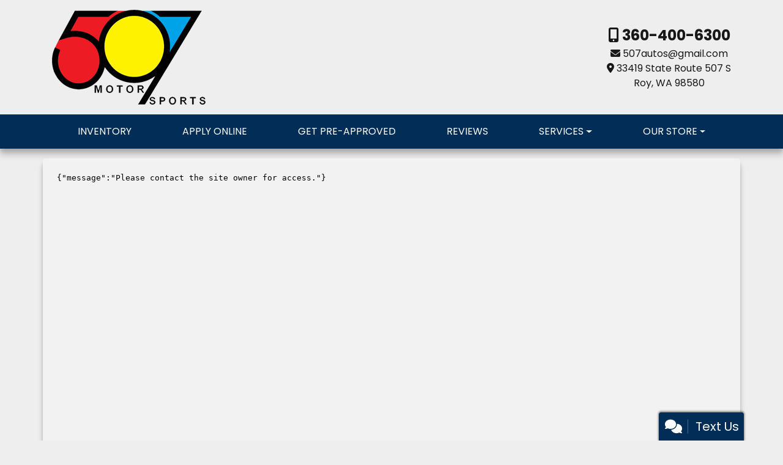

--- FILE ---
content_type: text/html; charset=utf-8
request_url: https://jstarcars.com/creditapp?dealer=7956&id=19049423
body_size: 23184
content:
<!DOCTYPE html>

<html lang="en">

<head>
    <meta http-equiv="Content-Type" content="text/html; charset=utf-8" />
    <title>Used Car Financing Simple Application Process Fast Approval</title>
    <meta name="viewport" content="width=device-width, initial-scale=1.0" />
    <meta name="keywords" content="used cars*Trucks*SUV*Minivan*Hatchback*Wagon*Cargo Van*used vehicles Roy WA*used car dealer Roy WA* used cars 98580* used car lot Roy* used trucks Roy WA* used truck dealer Roy WA* used trucks 98580* 507 Motorsports Roy WA* 507 Motorsports*used Vehicles Tacoma Wa* used vehicles Olympia Wa*used cars Olympia*Car Dealerships Yelm*Car lots near JBLM*Previously owned vehicles for sale*Used 4x4 near me*4x4 for sale*Extended Cab trucks*SuperCab trucks*Crew Cab trucks for sale*Quad Cab Trucks for sale*Short Bed Trucks*Long bed trucks*2WD Trucks for sale*used 2 Wheel drive trucks*Used Sports cars*Coupe*Minivans for sale*SUV for sale*Luxury SUV*Luxury Sedan*4 door trucks for sale*2 door Cars for sale*minivans with 3rd row seating*Third Row seats*SUV with third row seats*SUV with 3rd row*Vehicles with*used trucks for sale with Tow Packages*trucks for sale with Towing Capabilities*Towing capacity*Used vehicles for sale with Trailer Hitch* used Trucks with Trailer Wiring for sale*used trucks with Tow Winch*Power Windows*Power Seats*Power Steering*Power Door Locks* used vehicles with Leather Interior*Used cars with Air Conditioning*fully loaded used cars for sale*Luxury Cars for sale**Used 4x4 SUV near me*4x4 SUV for sale*Family Sedan for sale*Luxury Sedan for sale*">
    <meta name="description" content="Financing a car doesn&#x2019;t have to be hard. With fast approvals and clear terms, we make it simple to apply for a loan that fits your budget">
        <meta name="og:image" property="og:image" content="https://imagescdn.dealercarsearch.com/DealerImages/7956/41151/logo.png">
    <meta name="og:url" property="og:url" content="https://www.507autos.com/creditapp">
    <meta name="og:title" property="og:title" content="Used Car Financing Simple Application Process Fast Approval">
    <meta name="og:description" property="og:description" content="Financing a car doesn&#x2019;t have to be hard. With fast approvals and clear terms, we make it simple to apply for a loan that fits your budget">
    <meta property="og:type" content="website" />
    <meta name="ahrefs-site-verification" content="53103b0d9242445bf5556befdfb2c6276ecca58675c43bb2eb60ad5be6a227df">


<!-- Facebook Pixel Code -->
<script>
!function(f,b,e,v,n,t,s)
{if(f.fbq)return;n=f.fbq=function(){n.callMethod?
n.callMethod.apply(n,arguments):n.queue.push(arguments)};
if(!f._fbq)f._fbq=n;n.push=n;n.loaded=!0;n.version='2.0';
n.queue=[];t=b.createElement(e);t.async=!0;
t.src=v;s=b.getElementsByTagName(e)[0];
s.parentNode.insertBefore(t,s)}(window,document,'script',
'https://connect.facebook.net/en_US/fbevents.js');
fbq('init', '2209946775960888'); 
fbq('track', 'PageView');
</script>
<noscript>
<img height="1" width="1" 
src="https://www.facebook.com/tr?id=2209946775960888&ev=PageView
&noscript=1"/>
</noscript>
<!-- End Facebook Pixel Code --><link rel="preconnect" href="https://www.googletagmanager.com"/>

<link rel="preconnect" href="https://userway.org" crossorigin/> <link rel="preconnect" href="https://www.google-analytics.com" /> <script type='text/javascript'> var _userway_config = { /* uncomment the following line to override default position*/position: '5', /* uncomment the following line to override default size (values: small, large)*/ size: 'small', /* uncomment the following line to override default language (e.g., fr, de, es, he, nl, etc.)*/ // language: 'en-US', /* uncomment the following line to override color set via widget (e.g., #053f67)*/ // color: '#053f67', /* uncomment the following line to override type set via widget(1=person, 2=chair, 3=eye)*/ // type: '2', /* uncomment the following line to override support on mobile devices*/ // mobile: true, account: 'RKc9SJg9ce' }; </script> <script type='text/javascript' async src ='https://cdn.userway.org/widget.js'></script>

        <link rel="stylesheet" href="/Dealers/07001_08000/07956_s62r/41151.min.css?v=NgjUQyLW4C3bJ5Qo_BQB4m9azV-pstUA6Zg92G3GRJA" />
    <link rel="canonical" href="https://www.507autos.com/creditapp" />
        <link rel="apple-touch-icon" type="image/png" href="https://imagescdn.dealercarsearch.com/DealerImages/7956/41151/touchfavicon.png" />
        <link rel="icon" type="image/png" href="https://imagescdn.dealercarsearch.com/DealerImages/7956/41151/favicon.png" />

<script>
  (function(i,s,o,g,r,a,m){i['GoogleAnalyticsObject']=r;i[r]=i[r]||function(){
  (i[r].q=i[r].q||[]).push(arguments)},i[r].l=1*new Date();a=s.createElement(o),
  m=s.getElementsByTagName(o)[0];a.async=1;a.src=g;m.parentNode.insertBefore(a,m)
  })(window,document,'script','//www.google-analytics.com/analytics.js','ga');
  ga('create', 'UA-43085708-1', 'auto', 'Dealer');  ga('Dealer.send', 'pageview');
</script>

<!-- Global site tag (gtag.js) - Google Analytics -->
<script async src="https://www.googletagmanager.com/gtag/js?id=G-9VRMKGBWD1"></script>
<script>
  window.dataLayer = window.dataLayer || [];
  function gtag(){dataLayer.push(arguments);}
  gtag('js', new Date());
  gtag('config', 'G-9VRMKGBWD1');
  gtag('config', 'G-3RNWQYM023');
</script>


</head>


<body class="tertPage creditapp-dcs">

    <header class="s62r_header">
        <div class="container">
            <div class="topHeader row no-gutters">
                <div class="logoWrapper">
                    

        <script type="text/javascript">
            var pageTitle = "";
            var pageH1 = "";
            var pageTitleLength = "0";

            try {
                var pageTitleEl = document.querySelector('meta[name="og:title"]')

                if (pageTitleEl != null) {
                    pageTitle = pageTitleEl.content;
                    pageTitleLength = pageTitle.length;
                }
                document.addEventListener("DOMContentLoaded",
                    function () {

                        var pageH1El = document.querySelector("h1");

                        if (pageH1El != null) {
                            var h1Text = pageH1El.innerText;

                            if (h1Text != null) {
                                pageH1 = h1Text;

                                if (init_utag_data && init_utag_data.page_h1 != null) {
                                    init_utag_data.page_h1 = h1Text;
                                }

                            }
                        }
                        else {
                            if (init_utag_data["page_h1"] === "" || init_utag_data["page_h1"] === null) {
                                delete init_utag_data["page_h1"];
                            }
                        }


                    });
            }
            catch {
                console.log('Tealium form error ')
            }
        </script>
<script type="text/javascript">
var init_utag_data = { 
"tealium_event": "standard_view",
"ga4_id": "G-9VRMKGBWD1",
"page_title": pageTitle,
"page_h1": pageH1 ,
"page_title_count": pageTitleLength,
"site_company_name": "507 Motorsports",
"site_id": "41151",
"site_internal_id": "7956",
"site_platform": "dcs",
"site_section": "finance",
"site_sub_section": "financing form",
"site_company_city": "Roy",
"site_company_state": "WA",
"site_company_zip_code": "98580",
"site_phone_main": "360-400-6300",
};
</script>
            <script type="text/javascript">
                var utag_data = init_utag_data;
            </script>
<script type="text/javascript">
utag_data = init_utag_data;
(function (a, b, c, d) {
a = 'https://tags.tiqcdn.com/utag/dtms/dcs-eas/prod/utag.js';
b = document; c = 'script'; d = b.createElement(c); d.src = a; d.type = 'text/java' + c; d.async = true;
a = b.getElementsByTagName(c)[0]; a.parentNode.insertBefore(d, a);
})();
window.addEventListener("load", (event) => {
utag.view(utag_data);
});
</script>
            <script type="text/javascript">
                                    var formName = '';
                                    var form_submit_utag_data = { 
"tealium_event": "form_submit",
"form_name": formName,
"form_type": formName,
"form_id": formName,
"ga4_id": "G-9VRMKGBWD1",
"page_title": pageTitle,
"page_title": pageH1,
"page_title_count": pageTitleLength,
"page_h1": pageH1,
"site_company_name": "507 Motorsports",
"site_id": "41151",
"site_internal_id": "7956",
"site_platform": "dcs",
"site_section": "finance",
"site_sub_section": "financing form",
"site_company_city": "Roy",
"site_company_state": "WA",
"site_company_zip_code": "98580",
"site_phone_main": "360-400-6300",
"form_submission_first_name": "",
"form_submission_last_name": "",
"form_submission_middle_name": "",
"form_submission_address": "",
"form_submission_email": "",
"form_submission_location_name": "",
"form_submission_mobile_phone": "",
"form_submission_home_phone": "",
"form_submission_postal_code": "",
"form_submission_city": "",
"form_submission_trade_in_vin": "",
"form_submission_trade_in_make": "",
"form_submission_trade_in_miles": "",
"form_submission_trade_in_model": "",
"form_submission_trade_in_year": "",
"form_submission_trade_in_cylinders": "",
"form_submission_trade_in_transmission": "",
"form_submission_trade_in_color": "",
"form_submission_trade_in_payoff_amount": "",
"form_submission_trade_in_wrecked": "",
"form_submission_trade_in_vehicle_option": "",
};

            </script>
            <script type="text/javascript">
                function tealiumFormSubmit(formNameVal) {
                    if (!form_submit_utag_data) {
                        return;
                    }
                    formName = formNameVal;
                    form_submit_utag_data.tealium_event = 'form_submit';
                    utag.link(form_submit_utag_data);
                };


                function tealiumFormLoad(formNameVal) {
                    if (!init_utag_data || !utag) {
                        return;
                    }
                    formName = formNameVal;
                    init_utag_data.tealium_event = 'form_load';
                    init_utag_data.form_name = formName;
                    init_utag_data.form_id = formName;
                    utag.link(init_utag_data);
                };

                function tealiumFormInteraction(formNameVal) {
                    if (!init_utag_data || !utag) {
                        return;
                    }
                    formName = formNameVal;
                    init_utag_data.form_name = formName;
                    init_utag_data.form_id = formName;
                    init_utag_data.tealium_event = 'form_interaction';
                    utag.link(init_utag_data);
                }

                function tealiumLink(formName) {
                    if (!init_utag_data)
                        return
                    utag.link(init_utag_data);
                }

                function getTradeOptions() {
                    var stringOptionsVal = "";
                    $('input[id="vehicleOptions"]:checked').each(function () {
                        let element = $(this);
                        let value = element.val(); // Get the value of the checked element
                        stringOptionsVal += (value + ' ,');
                    });
                    return stringOptionsVal;

                }
                function addTealiumFormInfo(formNameVal, removeTags) {

                    var removeFormSubmitTags = false
                    if (removeTags && removeTags == true)
                        removeFormSubmitTags = true


                    if (!form_submit_utag_data)
                        return

                    formName = formNameVal;

                    var tForm = document.getElementById(formName);

                    if (!tForm) {
                        var formByClass = document.getElementsByClassName(formName);
                        tForm = formByClass && formByClass[0] ? formByClass[0] : null;
                    }

                    try {
                        if (tForm && tForm != null && form_submit_utag_data) {

                            form_submit_utag_data.form_name = formName;
                            form_submit_utag_data.form_id = formName;


                            //Lead Info
                            form_submit_utag_data.form_submission_first_name = tForm.querySelector(`${'#FirstName'}`) && removeFormSubmitTags == false ? tForm.querySelector(`${'#FirstName'}`).value : document.getElementById('txtFirstName') ? document.getElementById('txtFirstName').value : null;
                            form_submit_utag_data.form_submission_last_name = tForm.querySelector(`${'#LastName'}`) && removeFormSubmitTags == false ? tForm.querySelector(`${'#LastName'}`).value : document.getElementById('txtLastName') ? document.getElementById('txtLastName').value : null;
                            form_submit_utag_data.form_submission_mobile_phone = tForm.querySelector(`${'#MobilePhone'}`) && removeFormSubmitTags == false ? tForm.querySelector(`${'#MobilePhone'}`).value : document.getElementById('txtMobilePhone') ? document.getElementById('txtMobilePhone').value : null;
                            form_submit_utag_data.form_submission_home_phone = tForm.querySelector(`${'#HomePhone'}`) && removeFormSubmitTags == false ? tForm.querySelector(`${'#HomePhone'}`).value : document.getElementById('txtHomePhone') ? document.getElementById('txtHomePhone').value : null;
                            form_submit_utag_data.form_submission_email = tForm.querySelector(`${'#Email'}`) && removeFormSubmitTags == false ? tForm.querySelector(`${'#Email'}`).value : document.getElementById('txtEmail') ? document.getElementById('txtEmail').value : null;
                            form_submit_utag_data.form_submission_postal_code = tForm.querySelector(`${'#txtZip'}`) && removeFormSubmitTags == false ? tForm.querySelector(`${'#txtZip'}`).value : document.getElementById('txtZip') ? document.getElementById('txtZip').value : null;
                            form_submit_utag_data.form_submission_city = tForm.querySelector(`${'#txtCity'}`) && removeFormSubmitTags == false ? tForm.querySelector(`${'#txtCity'}`).value : document.getElementById('txtCity') ? document.getElementById('txtCity').value : null;

                            if (formName.toLowerCase().includes("credit") || formName.toLowerCase().includes("default")) {
                                form_submit_utag_data.form_submission_first_name = document.getElementById('txtApplicantFirstName') && removeFormSubmitTags == false ? document.getElementById('txtApplicantFirstName').value : null;
                                form_submit_utag_data.form_submission_last_name = document.getElementById('txtApplicantLastName') && removeFormSubmitTags == false ? document.getElementById('txtApplicantLastName').value : null;
                                form_submit_utag_data.form_submission_mobile_phone = document.getElementById('txtApplicantMobilePhone') && removeFormSubmitTags == false ? document.getElementById('txtApplicantMobilePhone').value : null;
                                form_submit_utag_data.form_submission_home_phone = document.getElementById('txtApplicantHomePhone') && removeFormSubmitTags == false ? document.getElementById('txtApplicantHomePhone').value : null;
                                form_submit_utag_data.form_submission_email = document.getElementById('txtApplicantEmail') && removeFormSubmitTags == false ? document.getElementById('txtApplicantEmail').value : null;
                                form_submit_utag_data.form_submission_postal_code = document.getElementById('txtApplicantZip') && removeFormSubmitTags == false ? document.getElementById('txtApplicantZip').value : null;
                                form_submit_utag_data.form_submission_city = document.getElementById('txtApplicantCity') && removeFormSubmitTags == false ? document.getElementById('txtApplicantCity').value : null;
                                form_submit_utag_data.form_submission_address = document.getElementById('txtApplicantAddress1') && removeFormSubmitTags == false ? document.getElementById('txtApplicantAddress1').value : document.getElementById('txtApplicantHomeAddress1') ? document.getElementById('txtApplicantHomeAddress1').value : null;

                                form_submit_utag_data.product_make = document.getElementById('txtVehicleMake') && removeFormSubmitTags == false ? document.getElementById('txtVehicleMake').value : null;
                                form_submit_utag_data.product_brand = document.getElementById('txtVehicleMake') && removeFormSubmitTags == false ? document.getElementById('txtVehicleMake').value : null;
                                form_submit_utag_data.product_model = document.getElementById('txtVehicleModel') && removeFormSubmitTags == false ? document.getElementById('txtVehicleModel').value : null;
                                form_submit_utag_data.product_year = document.getElementById('txtVehicleYear') && removeFormSubmitTags == false ? document.getElementById('txtVehicleYear').value : null;
                            }
                            //Trade Forms
                            if (formName.toLowerCase().includes("trade") || formName.toLowerCase().includes("lookup")) {
                                form_submit_utag_data.form_submission_trade_in_make = tForm.querySelector(`${'#txtMake'}`) && removeFormSubmitTags == false ? tForm.querySelector(`${'#txtMake'}`).value : $('#tradein-make-select').find(":selected").text();
                                form_submit_utag_data.form_submission_trade_in_model = tForm.querySelector(`${'#txtModel'}`) && removeFormSubmitTags == false ? tForm.querySelector(`${'#txtModel'}`).value : $('#tradein-model-select').find(":selected").text();
                                form_submit_utag_data.form_submission_trade_in_miles = tForm.querySelector(`${'#txtMileage'}`) && removeFormSubmitTags == false ? tForm.querySelector(`${'#txtMileage'}`).value : null;
                                form_submit_utag_data.form_submission_trade_in_year = tForm.querySelector(`${'#VehicleYear'}`) && removeFormSubmitTags == false ? tForm.querySelector(`${'#VehicleYear'}`).value : $('#tradein-year-select').find(":selected").text() != '' ? $('#tradein-year-select').find(":selected").text() : $('#ddlYear').find(":selected").text();
                                form_submit_utag_data.form_submission_trade_in_color = tForm.querySelector(`${'#txtColor'}`) && removeFormSubmitTags == false ? tForm.querySelector(`${'#txtColor'}`).value : null;
                                form_submit_utag_data.form_submission_trade_in_cylinders = tForm.querySelector(`${'#txtEngine'}`) && removeFormSubmitTags == false ? tForm.querySelector(`${'#txtEngine'}`).value : null;
                                form_submit_utag_data.form_submission_trade_in_vin = tForm.querySelector(`${'#txtVin'}`) && removeFormSubmitTags == false ? tForm.querySelector(`${'#txtVin'}`).value : null;
                                form_submit_utag_data.form_submission_trade_in_transmission = tForm.querySelector(`${'#txtTransmission'}`) && removeFormSubmitTags == false ? tForm.querySelector(`${'#txtTransmission'}`).value : null;
                                form_submit_utag_data.form_submission_trade_in_payoff_amount = tForm.querySelector(`${'#txtPayoff'}`) && removeFormSubmitTags == false ? tForm.querySelector(`${'#txtPayoff'}`).value : null;
                                form_submit_utag_data.form_submission_trade_in_wrecked = tForm.querySelector(`${'#txtWrecked'}`) && removeFormSubmitTags == false ? tForm.querySelector(`${'#txtWrecked'}`).value : null;
                                form_submit_utag_data.form_submission_trade_in_vehicle_option = getTradeOptions();
                                form_submit_utag_data.form_submission_trade_in_color = tForm.querySelector(`${'#txtColor'}`) && removeFormSubmitTags == false ? tForm.querySelector(`${'#txtColor'}`).value : null;
                            }

                            //Service, parts , detail, rental forms
                            if (formName.toLowerCase().includes("service") || formName.toLowerCase().includes("rental") || formName.toLowerCase().includes("detailing") || formName.toLowerCase().includes("parts")) {
                                form_submit_utag_data.product_make = tForm.querySelector(`${'#txtMake'}`) && removeFormSubmitTags == false ? tForm.querySelector(`${'#txtMake'}`).value : $('#tradein-make-select').find(":selected").text();
                                form_submit_utag_data.product_brand = tForm.querySelector(`${'#txtMake'}`) && removeFormSubmitTags == false ? tForm.querySelector(`${'#txtMake'}`).value : $('#tradein-make-select').find(":selected").text();
                                form_submit_utag_data.product_model = tForm.querySelector(`${'#txtModel'}`) && removeFormSubmitTags == false ? tForm.querySelector(`${'#txtModel'}`).value : $('#tradein-model-select').find(":selected").text();
                                form_submit_utag_data.product_year = tForm.querySelector(`${'#VehicleYear'}`) && removeFormSubmitTags == false ? tForm.querySelector(`${'#VehicleYear'}`).value : $('#ddlYear').find(":selected").text();
                            }
                        }

                        if (form_submit_utag_data) {

                            for (var propName in form_submit_utag_data) {
                                if (form_submit_utag_data[propName] === "" || form_submit_utag_data[propName] === null) {
                                    delete form_submit_utag_data[propName];
                                }
                            }
                        }
                    }
                    catch
                    {
                        console.log('Tealium form error ')
                        return null;
                    }

                    finally {
                    }
                }

                function formInteractionListener(formClass, formId, interactionType) {
                    try {
                        var formName = formClass ?? formId;
                        var form = document.querySelector((formClass != null ? '.' : '#') + formName);

                        var interacted = false;

                        form.addEventListener(interactionType ?? 'change', function () {
                            if (interacted == true)
                                return
                            interacted = true;
                            addTealiumFormInfo(formName, true)

                            tealiumFormInteraction(formName)
                        }, { once: true });
                    }

                    catch {
                        console.log('error loading form interaction events: ' + formName)
                    }
                }

                function formLoadListener(formClass, formId) {
                    try {
                        var formName = formClass ?? formId;
                        var viewed = false;
                        var observer = new IntersectionObserver(function (entries) {


                            if (entries[0].isIntersecting === true && viewed == false) {
                                viewed = true;
                                addTealiumFormInfo(formName, true)
                                tealiumFormLoad(formName)
                            }
                        }, { threshold: [0] });

                        observer.observe(document.querySelector((formClass != null ? '.' : '#') + formName));
                    }
                    catch {
                        console.log('error loading form interaction events: ' + formName)

                    }
                }
            </script>


<a id="hlLogo" aria-label="Dealer Logo" href="//jstarcars.com">
    <img class="dealerLogo logo logo_7956 img-fluid" title="507 Motorsports" alt="507 Motorsports" src="https://imagescdn.dealercarsearch.com/DealerImages/7956/41151/logo.png" />
</a>
                </div>
                
    <div id="AddressPane" class="s62r_addressPane">

<div class="ContentPane_270369 AddressAndPhone AddressAndPhone_270369">

<div class="AddressPhone_Main">
        <span class="LabelPhone1">
            <i class="fa-solid fa-phone"></i>
            <a href='tel:360-400-6300'>
                 360-400-6300
            </a>
        </span>



        <span class="LabelEmail">
            <i class="fa-solid fa-envelope"></i>
            <a href='mailto:507autos@gmail.com'>
                507autos@gmail.com
            </a>
        </span>

</div>
</div>
<div class="ContentPane_270363 AddressAndPhone AddressAndPhone_270363">

<div class="AddressPhone_Main">
        <span class="LabelAddress1">
            <i class="fa-solid fa-location-dot"></i> 33419 State Route 507 S
        </span>
        <span class="LabelCityStateZip1">Roy, WA 98580</span>




</div>
</div></div>
                
    <div id="SocialMediaPane" class="s62r_SocialMediaPane">

<div id='ContentPane_270370' class='SocialMedia SocialMedia_270370'>
    <h2 class="dcsTitle">Connect</h2>

<div class="socialMedia">
            <a href="https://www.facebook.com/507autos/" target="_blank" rel="noopener" title="Follow Us on Facebook" aria-label="Follow Us on Facebook">
                <i class='fa-brands fa-facebook-f'></i>
            </a>

            <a href="https://twitter.com/The507autos" target="_blank" rel="noopener" title="Follow Us on Twitter" aria-label="Follow Us on Twitter">
                <i class='fa-brands fa-x-twitter'></i>
            </a>


            <a href="https://www.youtube.com/@The507Motorsports" target="_blank" rel="noopener" title="Follow Us on YouTube" aria-label="Follow Us on YouTube">
                <i class='fa-brands fa-youtube'></i>
            </a>

            <a href="https://www.google.com/maps/place/507&#x2B;Motorsports/@46.9540023,-122.5531692,15z/data=!4m2!3m1!1s0x0:0x2b7cd6ce28407c66?sa=X&amp;ved=2ahUKEwjKqcvC6fD1AhUxmmoFHU_0CvYQ_BJ6BAhDEAU" target="_blank" rel="noopener" title="Follow Us on Google" aria-label="Follow Us on Google">
                <i class='fa-brands fa-google'></i>
            </a>

            <a href="https://www.tiktok.com/@the507motorsports" title="" target="_blank" rel="noopener" aria-label="Social Media Link">
                <i class='fa-brands fa-tiktok'></i>
            </a>

            <a href="https://www.instagram.com/the507motorsports/" title="" target="_blank" rel="noopener" aria-label="Social Media Link">
                <i class='fa-brands fa-instagram'></i>
            </a>



</div></div></div>
            </div>
        </div>
        <div class="s62r_menuWrapper">
            <div class="container">
                
    <div id="MenuPane" class="s62r_menuPane">

<div class="ContentPane_270364 HTMLModule HTMLModule_270364">


<a href="javascript:void(0)" class="mob-menu-btn" data-toggle="collapse" data-target="#siteNav" aria-controls="siteNav" aria-expanded="false" aria-label="Toggle navigation"><i class="fas fa-bars"></i></a>
<!--a href="javascript:void(0)" class="mob-menu-btn" data-toggle="modal" data-target="#HoursModal"-->
<a href="/directions" class="mob-menu-btn">
  <i class="fas fa-map-marker-alt"></i> Hours &amp; Location
</a>
<a href="tel:+1360-400-6300" class="mob-menu-btn"><i class="fas fa-mobile-alt"></i> Call Us</a></div></div>
                
    <nav id="s62r_menu" class="navbar navbar-expand-lg">
            <button class="siteMenu navbar-toggler" type="button" data-toggle="collapse" data-target="#siteNav" aria-controls="siteNav" aria-expanded="false" aria-label="Toggle navigation">
                Site Menu
            </button>
        <div class="collapse navbar-collapse" id="siteNav">
            <ul class="navbar-nav ">

                            <li class="nav-item ">
                                <a href="/inventory?clearall=1" class="nav-link"  >
                                    <span>Inventory</span>
                                </a>

                            </li>
                            <li class="nav-item ">
                                <a href="/creditapp" class="nav-link"  >
                                    <span>Apply Online</span>
                                </a>

                            </li>
                            <li class="nav-item ">
                                <a href="/pre-approved" class="nav-link"  >
                                    <span>Get Pre-Approved</span>
                                </a>

                            </li>
                            <li class="nav-item ">
                                <a href="/reviews" class="nav-link"  >
                                    <span>Reviews</span>
                                </a>

                            </li>
                            <li class="nav-item dropdown">
                                <a href="/sendcomments?" class="nav-link dropdown-toggle" data-toggle=dropdown aria-haspopup=true aria-expanded=false >
                                    <span>Services</span>
                                </a>

                                    <div class="dropdown-menu">
                                                <a class="dropdown-item" href="/trade" ><span>Value Your Trade-In</span></a>
                                                <a class="dropdown-item" href="/locatorservice" ><span>Vehicle Finder</span></a>
                                    </div>
                            </li>
                            <li class="nav-item dropdown">
                                <a href="/directions?" class="nav-link dropdown-toggle" data-toggle=dropdown aria-haspopup=true aria-expanded=false >
                                    <span>Our Store</span>
                                </a>

                                    <div class="dropdown-menu">
                                                <a class="dropdown-item" href="/store" ><span>Store Info</span></a>
                                                <a class="dropdown-item" href="/blog" ><span>Blog</span></a>
                                                <a class="dropdown-item" href="/aboutus" ><span>About Us</span></a>
                                                <a class="dropdown-item" href="/meetourstaff" ><span>Meet Our Staff</span></a>
                                                <a class="dropdown-item" href="/privacy" ><span>Privacy Policy</span></a>
                                    </div>
                            </li>
            </ul>
        </div>
    </nav>

            </div>
        </div>
    </header>

    <main class="s62r_wrapper contentWrapper container">
        
    <div id="ContentPane" class="s62r_tert clearfix">

<div class="ContentPane_270360 VisitedVehiclesModal VisitedVehiclesModal_270360">


<button id="btnVisitedVehicles" class="leftLowerBtnVisited btn btn-secondary collapsed  _btnVisited"
        data-toggle="collapse"
        data-target="#VisitedTray"
        onclick="viewVisited(&#x27;spotlight&#x27;)">

    <i class="fa-solid fa-clock-rotate-left"></i> Recently Visited Vehicles <span id="visitedCountBtnSpan" class="visitedCount replaceVisitedCountsSpan font-weight-bold "></span>
</button>
<div class="  visitedOuterWrapper " id="visitedModalMain" tabindex="-1" role="dialog" aria-labelledby="visitedModalMainLabel" aria-hidden="true">
    <div id="VisitedTray"
         class="visited-carousel-tray collapse container-fluid fixed-bottom "
         style="width: 80%; max-width: 80%"
         role="document">

        <div class=" modal-content-visited-tray px-3">
            <div class=" modal-content-visited-tray pt-2  ">
                    <button type="button" class="close text-white" data-toggle="collapse" onclick="showVisitedButton();" data-target="#VisitedTray">×</button>
            </div>
            <div class=" container-fluid py-2 ">
                    <div class="row pb-2 px-3">
                        <h4 class="modal-title  ml-auto mr-auto pt-2 " style="text-align: center;" id="visitedModalMainLabel"> Recently Visited Vehicles</h4>

                    </div>
                <div class="visited-vehicles-loading visited-vehicles-loading-top">
                    <div id="VisitedVehicleSpinner" class="visited-vehicles-spinner d-none"> </div>
                </div>
                <div class="replaceVisited" id="replaceVisitedContent">
                    <div id="replaceInnerContent">
                        <p class=" py-3 noVisitedVehcilesMessage d-none text-center"> Your Recently Viewed Vehicles Will Appear Here.</p>
                    </div>
                    <hr>

                </div>

                <div class="row mr-0 ">
                    <div class="col-sm-6">
                        <a class="btn float-sm-none float-md-left float-md-left" href="/newandusedcars?clearall=1">
                            View All Inventory
                        </a>
                    </div>
                    <div class=" col-sm-6 replaceVisitedCompareButton">


                    </div>
                </div>
            </div>
        </div>

    </div>

</div>
<div class="replaceVisitedCompareModuleOuterWrap">

    <div class="replaceVisitedCompareModule">

    </div>
</div>

<div class="replaceVisitedPriceDropModuleOuterWrap">
    <div class="replaceVisitedPriceWatchModule">
                    <div class="modal fade" id="pricedropModal" tabindex="-1" role="dialog" aria-labelledby="pricedropModalLabel" aria-hidden="true">
                        <div class="modal-dialog" role="document">
                            <div class="modal-content">
                                <div class="modal-header">
                                    <h5 class="modal-title" id="pricedropModalLabel">Price Drop Notifications</h5>
                                    <button type="button" class="close" data-dismiss="modal" aria-label="Close">
                                        <span aria-hidden="true">&times;</span>
                                    </button>
                                </div>
                                <div class="modal-body">
                                    
<div class="formWrap price-drop-form-wrapper">
    <div class=" alert alert-success price-drop-modal-success" role="alert" style=" display: none">
        Vehicle Price Watch submitted
    </div>
        <form id="PriceDropSubmitForm" data-ajax="true" data-ajax-method="post" data-ajax-success="priceDropSuccess();formLeadTracking('0', '', 'Price Drop Form');formTrack('success','RecentlyVisitedVehicles');redirect('');" data-ajax-failure="ajaxFailure" data-ajax-loading=".price-drop-form-spinner" data-ajax-begin="$('.price-drop-form-button').prop('disabled',true);addTealiumFormInfo('PriceDropSubmitForm');" data-ajax-complete="$('.price-drop-form-button').prop('disabled',false);" data-recaptcha-id="PriceDropRecaptchaToken" data-recaptcha-site-key="" data-recaptcha-type="Undefined" action="/LeadModule/PriceDropSubmitForm?pagename=creditapp&amp;modulename=RecentlyVisitedVehicles" method="post">

            <div class="form-group">
                <label class="col-form-label" id="lblPriceDropFirstName" for="FirstName">First Name:</label>
                <input type="text" aria-labelledby="lblPriceDropFirstName" class="txtDropFirstName form-control" data-val="true" data-val-required="Please enter your first name" id="FirstName" name="FirstName" value="" />
                <span class="text-danger field-validation-valid" data-valmsg-for="FirstName" data-valmsg-replace="true"></span>
            </div>

            <div class="form-group">
                <label class="col-form-label" id="lblPriceDropLastName" for="LastName">Last Name:</label>
                <input type="text" aria-labelledby="lblPriceDropLastName" class="txtDropLastName form-control" data-val="true" data-val-required="Please enter your last name" id="LastName" name="LastName" value="" />
                <span class="text-danger field-validation-valid" data-valmsg-for="LastName" data-valmsg-replace="true"></span>
            </div>

            <div class="form-group">
                <label class="col-form-label" id="lblPriceDropEmail" for="Email">Email:</label>
                <input type="email" aria-labelledby="lblPriceDropEmail" class="txtDropEmail form-control" onchange="$('.txtDropMobilePhone').valid();" data-other="MobilePhone" data-val="true" data-val-requiredifother="Please enter phone or email" id="Email" name="Email" placeholder="example@example.com" value="" />
                <span class="text-danger field-validation-valid" data-valmsg-for="Email" data-valmsg-replace="true"></span>
            </div>

            <div class="form-group">
                <label class="col-form-label" id="lblPriceDropMobilePhone" for="MobilePhone">Mobile Phone:</label>
                <input type="tel" aria-labelledby="lblPriceDropMobilePhone" class="txtDropMobilePhone form-control" onchange="$('.txtDropEmail').valid();" data-other="Email" data-val="true" data-val-regex="ex. ###-###-####" data-val-regex-pattern="^\([0-9]{3}\)\s?[0-9]{3}(-|\s)?[0-9]{4}$|^[0-9]{3}-?[0-9]{3}-?[0-9]{4}$" data-val-requiredifother="Please enter phone or email" id="MobilePhone" name="MobilePhone" placeholder="###-###-####" value="" />
                <span class="text-danger field-validation-valid" data-valmsg-for="MobilePhone" data-valmsg-replace="true"></span>
            </div>


            <div class="contact-disclaimer">
    <div class="form-group">
        <div class="form-check ">
            <input type="checkbox" aria-label="Contact Consent" class="form-check-input" id="chkContactDisclaimerConsent3869" data-val="true" data-val-range="Please check the box to verify acknowledgement and consent." data-val-range-max="True" data-val-range-min="True" data-val-required="The ContactDisclaimerConsent field is required." name="ContactDisclaimerConsent" value="true" />
            <label for="chkContactDisclaimerConsent3869" aria-labelledby="chkContactDisclaimerConsent3869">
                <strong>ACKNOWLEDGMENT AND CONSENT:</strong>
            </label>
            <span class="text-danger field-validation-valid" data-valmsg-for="ContactDisclaimerConsent" data-valmsg-replace="true"></span>
        </div>
        By checking this box I hereby consent to receive customer care text messages and/or phone calls from or on behalf of 507 Motorsports or their employees to the mobile phone number I provided above.  By opting in,  I understand that message and data rates may apply.  This acknowledgement constitutes my written consent to receive text messages to my cell phone and phone calls, including communications sent using an auto-dialer or pre-recorded message. You may withdraw your consent at any time by texting "STOP" or "HELP" for help. See our https://jstarcars.com/privacy for more information.
    </div>
</div>

            <div></div>

            <button class="btn price-drop-form-button">
                Submit
                <i class="fa-solid fa-rotate fa-spin fa-fw price-drop-form-spinner" style="display: none"></i>
            </button>
            <input type="hidden" name="CssClassPrefix" value="i10r" />
            <input type="hidden" id="priceDropInventoryId" data-val="true" data-val-required="The InventoryId field is required." name="InventoryId" value="0" />
            <input type="hidden" id="priceDropDealerId" data-val="true" data-val-required="The DealerId field is required." name="DealerId" value="0" />
            <input type="hidden" id="priceDropPriceType" data-val="true" data-val-required="The PriceType field is required." name="PriceType" value="Undefined" />
            <input type="hidden" id="priceDropStockNumber" name="StockNumber" value="" />

            <div class="RowIce"><input type='text' autocomplete='off' aria-label='Name' name='Name' class='form-control' /></div>
        <input name="__RequestVerificationToken" type="hidden" value="CfDJ8LqxME7GjCxKjslfvx1flCeDdnxveU0cBqMifRE1FNFM1DP0cxvGJ68hn346MWHCzo32-j-wSPOhIUkwwQ29FsdP9M8tgaIxXzXnu7sltbg8expq3QopfYewWJzrfV-hjhjKV-DCijqrBBMi1vyWrVM" /><input name="ContactDisclaimerConsent" type="hidden" value="false" /></form>
        <script type="text/javascript">
            document.addEventListener("DOMContentLoaded",
                function () {
                    if (typeof formInteractionListener === "undefined" || typeof formLoadListener === "undefined" ) { return; }
                    formInteractionListener(null, 'PriceDropSubmitForm', 'change');
                    formLoadListener(null, 'PriceDropSubmitForm');
                });
        </script>
</div>
                                </div>
                                <div class="modal-footer">

                                </div>
                            </div>
                        </div>
                    </div>
                </div>
            </div>



            <input name="__RequestVerificationToken" type="hidden" value="CfDJ8LqxME7GjCxKjslfvx1flCeDdnxveU0cBqMifRE1FNFM1DP0cxvGJ68hn346MWHCzo32-j-wSPOhIUkwwQ29FsdP9M8tgaIxXzXnu7sltbg8expq3QopfYewWJzrfV-hjhjKV-DCijqrBBMi1vyWrVM" />

            <input type="hidden" id="visitedModalCssClassPrefixId" value="ir10" />
            <input type="hidden" id="hidePriceDrop" data-val="true" data-val-required="The HidePriceDrop field is required." name="HidePriceDrop" value="False" />
            <input type="hidden" id="hideCompare" data-val="true" data-val-required="The HideCompare field is required." name="HideCompare" value="False" />
            <input type="hidden" id="showVisitedSpotlight" data-val="true" data-val-required="The ShowVisitedSpotlight field is required." name="ShowVisitedSpotlight" value="True" />
            <input type="hidden" id="showVisitedButtonBeforeViewing" data-val="true" data-val-required="The ShowVisitedButtonBeforeViewing field is required." name="ShowVisitedButtonBeforeViewing" value="False" />

            <input type="hidden" id="VisitedCssClassPrefix" name="CssClassPrefix" value="" />
            <input type="hidden" id="IsListModule" data-val="true" data-val-required="The IsListModule field is required." name="IsListModule" value="False" />
            <input type="hidden" id="VisitedNameOfCarousel" value="#VisitedVehiclesCarousel" />
            <input type="hidden" id="VisitedAutoScroll" value="false" />
            <input type="hidden" class="visitedNumberOfCars" value="6" />
            <input type="hidden" class="totalNumberOfCars" value="50" />
            <input type="hidden" id="VisitedAutoScrollEveryXMilliseconds" value="8000" />
            <input type="hidden" id="VisitedVehiclesButtonLocation" name="VisitedVehiclesButtonLocation" value="leftLowerBtnVisited" />
            <input type="hidden" id="compareModalCssClassPrefixId" value="ir10" />
            <input type="hidden" id="showCompareLocation" value="false" />

            <div class="RowIce"><input type='text' autocomplete='off' aria-label='Name' name='Name' class='form-control' /></div>
            <script type="text/javascript">

                function setCookie(cname, cvalue, exdays) {
                    const d = new Date();
                    d.setTime(d.getTime() + (exdays * 24 * 60 * 60 * 1000));
                    let expires = "expires=" + d.toUTCString();
                    document.cookie = cname + "=" + cvalue + ";" + expires + ";path=/";
                }

                function getCookie(cname) {
                    let name = cname + "=";
                    let decodedCookie = decodeURIComponent(document.cookie);
                    let ca = decodedCookie.split(';');
                    for (let i = 0; i < ca.length; i++) {
                        let c = ca[i];
                        while (c.charAt(0) == ' ') {
                            c = c.substring(1);
                        }
                        if (c.indexOf(name) == 0) {
                            return c.substring(name.length, c.length);
                        }
                    }
                    return "";
                }
                var recentlyVisitedClicked = false;

                function viewVisited(type) {
                    initializeCompareModule();
                    if (type == "spotlight") {
                        var compareTrayElement = document.getElementById('compareTray');

                        if (compareTrayElement !== null) {

                            var compareHidden = document.getElementById('hideCompare').value;
                            if (compareHidden !== 'True') {
                                if (document.getElementById('compareTray').classList.contains('show') || document.getElementById('compareTray').style.display == 'block') {
                                    $("#compareTray").collapse("hide");
                                }
                            }
                        }


                        $("#VisitedTray").collapse("show");
                    }
                    else {
                        $('#visitedModalMain').show();
                        $("#visitedModalMain").modal();
                    }

                    var visitedList = getCookie("visited");
                    var visitedListIds = visitedList.split("/");
                    if (visitedList == null || visitedList == "") {
                        $(".noVisitedVehcilesMessage").removeClass("d-none");
                        return
                    }
                    else {
                        $(".noVisitedVehcilesMessage").addClass("d-none");

                    }

                    if (visitedListIds.length <= 1) {
                        $("#RemoveVisited").addClass("d-none");
                    }
                    else {
                        $("#RemoveVisited").removeClass("d-none");
                    }

                    if (!recentlyVisitedClicked) {

                        getVisitedVehicles(true, true);

                    }
                    $('#visitedModalMain').on('hide.bs.modal',
                        function (e) {
                            $("#textingFormReplaceDiv").show();
                        });
                    if (compareHidden !== 'True') {
                        checkVisitedCompareCounts();
                    }

                }

                function removeAllVisited() {
                    setCookie("visited", "", 0);
                    getVisitedVehicles(true, true);
                    document.getElementById("btnVisitedVehicles").style.display = "block";
                    document.getElementById("visitedCountBtnSpan").innerHTML = ""

                    var showVisitedButtonBeforeViewing = document.getElementById("showVisitedButtonBeforeViewing").value
                    if (showVisitedButtonBeforeViewing == "False") {
                        document.getElementById("btnVisitedVehicles").style.display = "none";
                    }
                }
                var resultCount = 0;
                var spotlightResultsCount = 0;

                function getVisitedVehicles(showLoading, replaceContent) {
                    initializeCompareModule();
                    var cssClassPrefix = document.getElementById("compareModalCssClassPrefixId") != null && document.getElementById("compareModalCssClassPrefixId").value != '' ? document.getElementById("compareModalCssClassPrefixId").value : "ir10";
                    var hidePriceDrop = document.getElementById("hidePriceDrop").value;
                    var hideCompare = document.getElementById("hideCompare").value;
                    var showVisitedSpotlight = document.getElementById("showVisitedSpotlight").value;
                    var visitedVehiclesButtonLocation = document.getElementById("VisitedVehiclesButtonLocation").value;

                    var isListModule = document.getElementById("IsListModule").value;

                    if (showLoading) {
                        $(".visitedVehiclesBody").addClass("d-none");
                        $("#VisitedVehicleSpinner").addClass("d-block");
                        $("#VisitedVehicleSpinner").removeClass("d-none");
                    }

                    var visitedCookie = getCookie("visited")
                    $("#RemoveVisited").addClass("d-none");
                    if (visitedCookie == null || visitedCookie == "") {
                        $(".noVisitedVehcilesMessage").removeClass("d-none");
                        if (showLoading) {
                            $(".visitedVehiclesBody").addClass("d-none");
                            $("#VisitedVehicleSpinner").addClass("d-none");
                            $("#VisitedVehicleSpinner").removeClass("d-block");
                        }
                        $("#RemoveVisited").addClass("d-none");

                        return;
                    }
                    $.ajax({
                        url: "/InventoryModule/UpdateVisitedVehiclesModule?pagename=" + $("#CurrentPageName").val() +
                            "&cssClassPrefix=" + cssClassPrefix +
                            "&hideCompare=" + hideCompare + "&hidePriceDrop=" + hidePriceDrop + "&showVisitedSpotlight=" + showVisitedSpotlight + "&isListModule=" + isListModule + "&visitedVehiclesButtonLocation=" + visitedVehiclesButtonLocation
                        ,
                        type: "GET",
                        headers: { "RequestVerificationToken": $('input[name="__RequestVerificationToken"]').val() },
                        success: function (response) {
                            var results = $(response).find(".replaceVisited")
                            var resultsMobile = $(response).find(".replaceVisitedMobile")

                            var carouselResults = $(response).find(".replaceVisitedCarousel")
                            var carouselResultsMobile = $(response).find(".replaceVisitedCarouselMobile")

                            var replaceVisitedCompareModule = $(response).find(".replaceVisitedCompareModule")
                            var replaceVisitedCompareButton = $(response).find(".replaceVisitedCompareButton")

                            var replaceVisitedCountsSpan = $(response).find(".replaceVisitedCountsSpan")

                            //var replaceVisitedPriceWatchModule = $(response).find(".replaceVisitedPriceWatchModule")

                            if (replaceContent) {
                                $(".replaceVisited").each(function (i) { $(this).replaceWith(results[i]); });
                                $(".replaceVisitedMobile").each(function (i) { $(this).replaceWith(resultsMobile[i]); });

                                $(".replaceVisitedCarousel").each(function (i) { $(this).replaceWith(carouselResults[i]); });
                                $(".replaceVisitedCarouselMobile").each(function (i) { $(this).replaceWith(carouselResultsMobile[i]); });

                                $(".replaceVisitedCompareModule").each(function (i) { $(this).replaceWith(replaceVisitedCompareModule[i]); });
                                $(".replaceVisitedCompareButton").each(function (i) { $(this).replaceWith(replaceVisitedCompareButton[i]); });

                               // $(".replaceVisitedPriceWatchModule").each(function (i) { $(this).replaceWith(replaceVisitedPriceWatchModule[i]); });

                                compareMaxNumberOfVehicles = document.getElementById("compareMaxNumberOfVehicles") !== null ? parseInt(document.getElementById("compareMaxNumberOfVehicles").value) : null;
                            }

                            $(".replaceVisitedCountsSpan").each(function (i) { $(this).replaceWith(replaceVisitedCountsSpan[i]); });

                            spotlightResultsCount = results.find(".rspotlightItem").length;
                            resultCount = results.find(".visitedVehicleItem").length;
                            if (resultCount > 1 || spotlightResultsCount > 1) {
                                $("#RemoveVisited").removeClass("d-none");
                            }
                        },
                        error: function (xhr, ajaxOptions, thrownError) {
                            alert("Visited Vehicles update failed.");
                        },
                        complete: function () {
                            if (showLoading) {
                                $("#VisitedVehicleSpinner").removeClass("d-block");
                                $("#VisitedVehicleSpinner").addClass("d-none");
                                $(".visitedVehiclesBody").removeClass("d-none");
                            }
                            $("#textingFormReplaceDiv").hide();
                            recentlyVisitedClicked = true;
                            initializeCompareModule();

                            checkVisitedCompareCounts();
                        }
                    });
                }

                function showVisitedButton() {
                    var btnVisitedVehicles = document.getElementById('btnVisitedVehicles');
                    var btnCompareCount = document.getElementById('btnCompareCount');

                    if (btnVisitedVehicles) {
                        document.getElementById('btnVisitedVehicles').style.visibility = 'visible';
                    }

                    if (btnCompareCount) {
                        document.getElementById('btnCompareCount').style.visibility = 'visible';
                    }

                    var visitedList = getCookie("visited");

                    var showVisitedButtonBeforeViewing = document.getElementById("showVisitedButtonBeforeViewing").value
                    if (showVisitedButtonBeforeViewing == "False") {

                        if (visitedList == null || visitedList == "") {
                            document.getElementById("btnVisitedVehicles").style.display = "none";
                        }
                    }
                }

                function removeVehicleFromVisited(visitedId, element, replaceContent) {
                    $(element).closest(".rspotlightItem").hide()
                    $(element).closest(".visitedVehicleItem").remove();
                    var visitedList = getCookie("visited");

                    if (visitedId) {
                        var visitedListIds = visitedList.split("/");
                        var existsIndex = visitedListIds.indexOf(visitedId.toString())
                        if (visitedListIds.length > 0 && existsIndex !== -1) {
                            visitedListIds.splice(existsIndex, 1)
                        }

                        setCookie("visited", visitedListIds.toString().replace(/,/g, "/"), 90);
                        getVisitedVehicles(false, replaceContent);
                    }
                }

                var visitedList = getCookie("visited");

                var showVisitedButtonBeforeViewing = document.getElementById("showVisitedButtonBeforeViewing").value
                if (showVisitedButtonBeforeViewing == "False") {

                    if (visitedList == null || visitedList == "") {
                        document.getElementById("btnVisitedVehicles").style.display = "none";
                    }
                }

                document.addEventListener("DOMContentLoaded", () => {
                    if (visitedList == "") {
                        document.getElementById("visitedCountBtnSpan").innerHTML = ""
                    }
                    else {
                        var visitedListIds = visitedList.split("/");

                        if (visitedListIds.length > 0) {
                            document.getElementById("visitedCountBtnSpan").innerHTML = visitedListIds.length
                        }
                    }

                });

            </script>
</div>
<div class="ContentPane_2304702 HTMLModule HTMLModule_2304702">


<iframe src="https://dwssecuredforms.dealercenter.net/CreditApplication/index/2221139?themecolor=949494&formtype=l&frameId=dws_frame_0&standalone=true&ls=Dealer Car Search" scrolling="auto" style="height:1093px; width: 100%" frameborder="0" border="0"></iframe></div></div>
    </main>

    <footer class="footerWrapper">
        <div class="container">
            <div class="row">
                
    <div id="FooterPaneLeft" class="s62r_footerLeft col-lg-5 col-md-4">

<div id='ContentPane_270372' class='HTMLModule HTMLModule_270372'>
    <h2 class="dcsTitle">Contact Information</h2>


</div>
<div id='ContentPane_270361' class='AddressAndPhone2 AddressAndPhone2_270361'>
    <h2 class="dcsTitle">Phone</h2>

<div class="AddressPhone2_Main">
        <h5 class="LabelDealershipName">507 Motorsports</h5>
        <span class="LabelPhone1">
            <a href='tel:360-400-6300'>
                 360-400-6300
            </a>
        </span>
</div>
</div>
<div id='ContentPane_270362' class='AddressAndPhone2 AddressAndPhone2_270362'>
    <h2 class="dcsTitle">Address</h2>

<div class="AddressPhone2_Main">
        <h5 class="LabelDealershipName">507 Motorsports</h5>
        <span class="LabelAddress1">33419 State Route 507 S</span>
        <span class="LabelCityStateZip1">Roy, WA 98580</span>
</div>
</div></div>
                
    <div id="FooterPaneCenter" class="s62r_footerCenter col-md-5">

<div id='ContentPane_270365' class='ResponsiveHoursOfOperation ResponsiveHoursOfOperation_270365'>
    <h2 class="dcsTitle">Store Hours</h2>

<div class="HoursOfOperation_Main">
    <h5 aria-label="Hours Of Operation"></h5>

    <table width="100%" class="Table HoursTableSmall">
        <tr>
            <td>Monday:</td>
            <td>9:00 am - 6:00 pm</td>
        </tr>
        <tr>
            <td>Tuesday:</td>
            <td>9:00 am - 6:00 pm</td>
        </tr>
        <tr>
            <td>Wednesday:</td>
            <td>9:00 am - 6:00 pm</td>
        </tr>
        <tr>
            <td>Thursday:</td>
            <td>9:00 am - 6:00 pm</td>
        </tr>
        <tr>
            <td>Friday:</td>
            <td>9:00 am - 6:00 pm</td>
        </tr>
        <tr>
            <td>Saturday:</td>
            <td>9:00 am - 6:00 pm</td>
        </tr>
        <tr>
            <td>Sunday:</td>
            <td>9:00 am - 6:00 pm</td>
        </tr>
    </table>

</div> </div></div>
                
    <div id="FooterPaneRight" class="s62r_footerRight col-lg-2 col-md-3">

<div id='ContentPane_270366' class='FooterNav FooterNav_270366'>
    <h2 class="dcsTitle">Quick Links</h2>
<div class="footerNav">
        <a href="/default" Target="_top" Title="Home" aria-label="Home">Home</a>

<span class="footer-sep">|</span>

        <a href="/aboutus" Target="_top" Title="About Us" aria-label="About Us">About Us</a>

<span class="footer-sep">|</span>

        <a href="store" Target="_top" Title="Contact Us" aria-label="Contact Us" class="subLink3">Contact us</a>

<span class="footer-sep">|</span>

        <a href="/privacy" Target="_top" Title="Privacy" aria-label="Privacy">Privacy Policy</a>
    
</div></div></div>
            </div>
        </div>
        <div class="full-footer">
            <div class="container">
                
    <div id="FooterPane" class="s62r_Footer">

<div class="ContentPane_270371 SocialMedia SocialMedia_270371">

<div class="socialMedia">
            <a href="https://www.facebook.com/507autos/" target="_blank" rel="noopener" title="Follow Us on Facebook" aria-label="Follow Us on Facebook">
                <i class='fa-brands fa-facebook-f'></i>
            </a>

            <a href="https://twitter.com/The507autos" target="_blank" rel="noopener" title="Follow Us on Twitter" aria-label="Follow Us on Twitter">
                <i class='fa-brands fa-x-twitter'></i>
            </a>


            <a href="https://www.youtube.com/@The507Motorsports" target="_blank" rel="noopener" title="Follow Us on YouTube" aria-label="Follow Us on YouTube">
                <i class='fa-brands fa-youtube'></i>
            </a>

            <a href="https://www.google.com/maps/place/507&#x2B;Motorsports/@46.9540023,-122.5531692,15z/data=!4m2!3m1!1s0x0:0x2b7cd6ce28407c66?sa=X&amp;ved=2ahUKEwjKqcvC6fD1AhUxmmoFHU_0CvYQ_BJ6BAhDEAU" target="_blank" rel="noopener" title="Follow Us on Google" aria-label="Follow Us on Google">
                <i class='fa-brands fa-google'></i>
            </a>

            <a href="https://www.tiktok.com/@the507motorsports" title="" target="_blank" rel="noopener" aria-label="Social Media Link">
                <i class='fa-brands fa-tiktok'></i>
            </a>

            <a href="https://www.instagram.com/the507motorsports/" title="" target="_blank" rel="noopener" aria-label="Social Media Link">
                <i class='fa-brands fa-instagram'></i>
            </a>



</div></div>
<div class="ContentPane_270367 Copyright Copyright_270367">
<div class="copyright_main">
    <div class="dcsLogin">
        <a href="https://www.dealercarsearch.com" Target="_blank" rel="noopener">Dealer Car Search Login</a>
    </div>

    <div class="copyright">
Copyright 2026        | <a href="/sitemap" Target="_blank" rel="noopener">Sitemap</a>

            <span>| </span> 
            <a href="#" id="lv_cm_btn" onclick='document.getElementById("__tealiumGDPRcpPrefs").style.display="block";'>
                Your Privacy Choices
                <img src="https://consent.trustarc.com/get?name=privacy_choices_icon.png" style="cursor: pointer; display: inline-block; margin-left: 5px; position: relative; top: -1px; width: 28.06px; height: 13.92px; background-size: 28.06px 13.92px; background-repeat: no-repeat;">
            </a>
            <script type="text/javascript">
                

                document.addEventListener("consentUpdate", (e) => location.href=window.location.href);
            </script>

    </div>
    <script language="javascript">
var CarGurus=window.CarGurus || { }; window.CarGurus = CarGurus;
CarGurus.Partner=window.CarGurus.Partner || { };
CarGurus.Partner.Metrics=window.CarGurus.Partner.Metrics || { };
CarGurus.Partner.Metrics.Options=window.CarGurus.Partner.Metrics.Options || { };
CarGurus.Partner.Metrics.Options.AccessKey="00000000-0000-0520-0000-0000000532fb";
(function() {
    var script = document.createElement('script');
    script.src = "https://static.cargurus.com/js/api/en_US/1.0/partnermetrics.js";
    script.async = true;
    var entry = document.getElementsByTagName('script')[0];
    entry.parentNode.insertBefore(script, entry);
})();
</script>
<noscript>
<div style="display:inline;">
     <img height="1" width="1" style="border-style:none;" alt=""
src="https://www.cargurus.com/Cars/api/1.0/recordMetricsImage.action?k=00000000-0000-0520-0000-0000000532fb&x=%7B%22ns%22%3A1%7D">
</div>
</noscript>

</div>
</div>
<div class="ContentPane_270373 SEO SEO_270373">

<div class="SeoText" itemscope itemtype="http://schema.org/AutoDealer">
    <span itemprop="name">507 Motorsports</span>
    <i itemtype="http://schema.org/PostalAddress" itemscope itemprop="address">
        <span itemprop="streetAddress">33419 State Route 507 S,</span>
        <span itemprop="addressLocality">Roy,</span>
        <span itemprop="addressRegion">WA</span>
        <span itemprop="postalCode">98580</span>
    </i>
    <a itemprop="telephone" href="tel://360-400-6300">360-400-6300</a>
    <a itemprop="url" href="https://jstarcars.com">https://jstarcars.com</a>
    <img itemprop="logo" src="https://imagescdn.dealercarsearch.com/DealerImages/7956/41151/logo.png" alt="Logo" />
</div></div></div>
            </div>
        </div>
    </footer>
    <div class="modal" tabindex="-1" role="dialog" id="HoursModal">
        <div class="modal-dialog" role="document">
            <div class="modal-content">
                <div class="modal-header">
                    <h5 class="modal-title">Hours & Directions</h5>
                    <button type="button" class="close" data-dismiss="modal" aria-label="Close">
                        <span aria-hidden="true">&times;</span>
                    </button>
                </div>
                <div class="modal-body">
                    
    <div id="ModalPane" class="modalPane">
</div>
                </div>

            </div>
        </div>
    </div>
    
    <div id="ChatPane" class="">

<div class="ContentPane_270368 ResponsiveSMSTexting ResponsiveSMSTexting_270368">

<div id="textingFormReplaceDiv">
        <a class="smsBtn smsBtnFS " data-toggle="modal" data-target="#SMSModal" rel="nofollow" href="#" onclick="event.preventDefault();">
            <div class="sms-fixed__bottom"> <span class="sms-icon"><i class="fas fa-comments"></i></span> <span class="sms-text"> Text Us</span> </div>
        </a>
        <div class="smsModalFS modal fade" id="SMSModal" tabindex="-1" role="dialog" aria-labelledby="myModalLabel" aria-hidden="true">

            <div class="modal-dialog">
                <div class="modal-content">

                    <div class="modal-header">
                        <h4 class="modal-title" id="H1">Text us</h4>
                        <button type="button" class="close" data-dismiss="modal">
                            <span aria-hidden="true">&times;</span>
                            <span class="sr-only">Close</span>
                        </button>
                    </div>

                    <div class="modal-body">
                        <form id="ResponsiveSmsTextingForm-SMSModal" data-ajax="true" data-ajax-mode="replace-with" data-ajax-update="#textingFormReplaceDiv" data-ajax-method="post" data-ajax-failure="ajaxFailure" data-ajax-loading=".spinner-SMSModal" data-ajax-begin="$('.btn-SMSModal').prop('disabled',true);addTealiumFormInfo('ResponsiveSmsTextingForm-SMSModal');" data-ajax-success="formTrack('success','ResponsiveSMSTextingForm');formLeadTracking('0', '', 'SMS Texting Form')" data-recaptcha-id="ResponsiveSmsTextingRecaptchaToken" data-recaptcha-site-key="" data-recaptcha-type="Undefined" action="/LeadModule/ResponsiveSmsSubmitForm?pagename=creditapp&amp;modulename=ResponsiveSMSTextingForm&amp;websitepagemoduleid=0" method="post">

                            <div class="form-group">
                                <label id="lblSMSFirstNameFS" for="FirstName">First Name</label>
                                <input aria-labelledby="lblSMSFirstNameFS" type="text" id="txtSMSFirstNameFS" class="form-control" data-val="true" data-val-required="The First Name field is required." name="FirstName" value="" />
                                <span class="text-danger field-validation-valid" data-valmsg-for="FirstName" data-valmsg-replace="true"></span>
                            </div>
                            <div class="form-group">
                                <label id="lblSMSLastNameFS" for="LastName">Last Name</label>
                                <input aria-labelledby="lblSMSLastNameFS" type="text" id="txtSMSLastNameFS" class="form-control" data-val="true" data-val-required="The Last Name field is required." name="LastName" value="" />
                                <span class="text-danger field-validation-valid" data-valmsg-for="LastName" data-valmsg-replace="true"></span>
                            </div>
                            <div class="form-group">
                                <label id="lblSMSPhoneNumberFS" for="MobilePhone">Mobile Phone</label>
                                <input type="tel" aria-labelledby="lblSMSPhoneNumberFS" id="txtSMSPhoneNumberFS" class="form-control" data-val="true" data-val-regex="ex. ###-###-####" data-val-regex-pattern="^\([0-9]{3}\)\s?[0-9]{3}(-|\s)?[0-9]{4}$|^[0-9]{3}-?[0-9]{3}-?[0-9]{4}$" data-val-required="The Mobile Phone field is required." name="MobilePhone" value="" />
                                <span class="text-danger field-validation-valid" data-valmsg-for="MobilePhone" data-valmsg-replace="true"></span>
                            </div>
                            <div class="form-group">
                                <label id="lblMessage" for="Comments">Comments</label>
                                <textarea aria-labelledby="lblMessage" id="Message" class="form-control form-textarea" data-val="true" data-val-required="The Comments field is required." name="Comments">
</textarea>
                                <span class="text-danger field-validation-valid" data-valmsg-for="Comments" data-valmsg-replace="true"></span>
                            </div>

                            <div class="contact-disclaimer">
    <div class="form-group">
        <div class="form-check ">
            <input type="checkbox" aria-label="Contact Consent" class="form-check-input" id="chkContactDisclaimerConsent3860" data-val="true" data-val-range="Please check the box to verify acknowledgement and consent." data-val-range-max="True" data-val-range-min="True" data-val-required="The ContactDisclaimerConsent field is required." name="ContactDisclaimerConsent" value="true" />
            <label for="chkContactDisclaimerConsent3860" aria-labelledby="chkContactDisclaimerConsent3860">
                <strong>ACKNOWLEDGMENT AND CONSENT:</strong>
            </label>
            <span class="text-danger field-validation-valid" data-valmsg-for="ContactDisclaimerConsent" data-valmsg-replace="true"></span>
        </div>
        By checking this box I hereby consent to receive customer care text messages and/or phone calls from or on behalf of 507 Motorsports or their employees to the mobile phone number I provided above.  By opting in,  I understand that message and data rates may apply.  This acknowledgement constitutes my written consent to receive text messages to my cell phone and phone calls, including communications sent using an auto-dialer or pre-recorded message. You may withdraw your consent at any time by texting "STOP" or "HELP" for help. See our https://jstarcars.com/privacy for more information.
    </div>
</div>

                            <div></div>

                            <div class="modal-footer">
                                <button class="sms_submitButtonFS btn  btn-SMSModal">
                                    I agree, Send Text
                                    <i class="fa-solid fa-rotate fa-spin fa-fw spinner-SMSModal" style="display: none"></i>
                                </button>
                                <a href="/privacy" target="_blank" rel="noopener">Privacy Policy</a>
                            </div>

                            <input type="hidden" id="responsiveSmsTextingFormVehicleId" data-val="true" data-val-required="The VehicleId field is required." name="VehicleId" value="0" />
                            <input type="hidden" data-val="true" data-val-required="The HasAccountSid field is required." id="HasAccountSid" name="HasAccountSid" value="True" />
                            <div class="RowIce"><input type='text' autocomplete='off' aria-label='Name' name='Name' class='form-control' /></div>
                        <input name="__RequestVerificationToken" type="hidden" value="CfDJ8LqxME7GjCxKjslfvx1flCeDdnxveU0cBqMifRE1FNFM1DP0cxvGJ68hn346MWHCzo32-j-wSPOhIUkwwQ29FsdP9M8tgaIxXzXnu7sltbg8expq3QopfYewWJzrfV-hjhjKV-DCijqrBBMi1vyWrVM" /><input name="ContactDisclaimerConsent" type="hidden" value="false" /></form>
                        <script type="text/javascript">
                            document.addEventListener("DOMContentLoaded",
                                function () {
                                    var smsFormId = 'ResponsiveSmsTextingForm-SMSModal';
                                    if (typeof formInteractionListener === "undefined" || typeof formLoadListener === "undefined") { return; }
                                    formInteractionListener(null, smsFormId, 'change');
                                    formLoadListener(null, smsFormId);
                                });
                        </script>
                    </div>

                </div>
            </div>

        </div>
</div>
</div></div>
    

    
<a href="#" rel="nofollow" class="top" title="Go to top of page" aria-label="Go to top of page"><i class="fa-solid fa-chevron-up"></i></a>

<script type="text/javascript" src="/Dealers/07001_08000/07956_s62r/41151.min.js?v=Z4nDy1SRTjpT4W_vurZaQQ7XPF8airWEij5xPptjsfQ"></script>


<!--
DEBUG INFORMATION
=================
Running on DCSPCMS18
Release Name: Production-Even-2026.1.5.2
Environment: Production (Even)
Build Definition Name: CMS/master
Build Number: 2026.1.5.2
Build Id: 156
Source Branch Name: master
-->

</body>
</html>